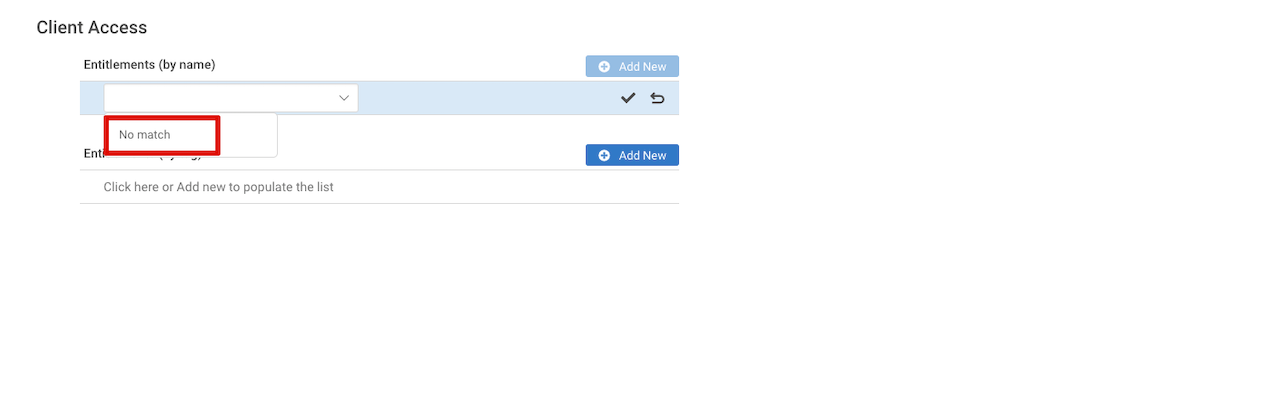

--- FILE ---
content_type: text/html
request_url: https://licensecounter.jp/engineer-voice/blog/assets_c/2021/11/Editing%20Policy%20-%20Appgate%20SDP%202021-11-30%2011-01-10-27526.html
body_size: 160
content:
<!DOCTYPE html>
<html>
    <head>
        <title>https://licensecounter.jp/engineer-voice/blog/uploads/Editing%20Policy%20-%20Appgate%20SDP%202021-11-30%2011-01-10.png</title>
    </head>
    <body id="uploaded-image-popup" class="popup" style="margin: 0;padding: 0;">
        <img src="https://licensecounter.jp/engineer-voice/blog/uploads/Editing%20Policy%20-%20Appgate%20SDP%202021-11-30%2011-01-10.png" width="720" height="213" alt="https://licensecounter.jp/engineer-voice/blog/uploads/Editing%20Policy%20-%20Appgate%20SDP%202021-11-30%2011-01-10.png" style="margin: 0;padding: 0;border: 0;" />
    </body>
</html>
